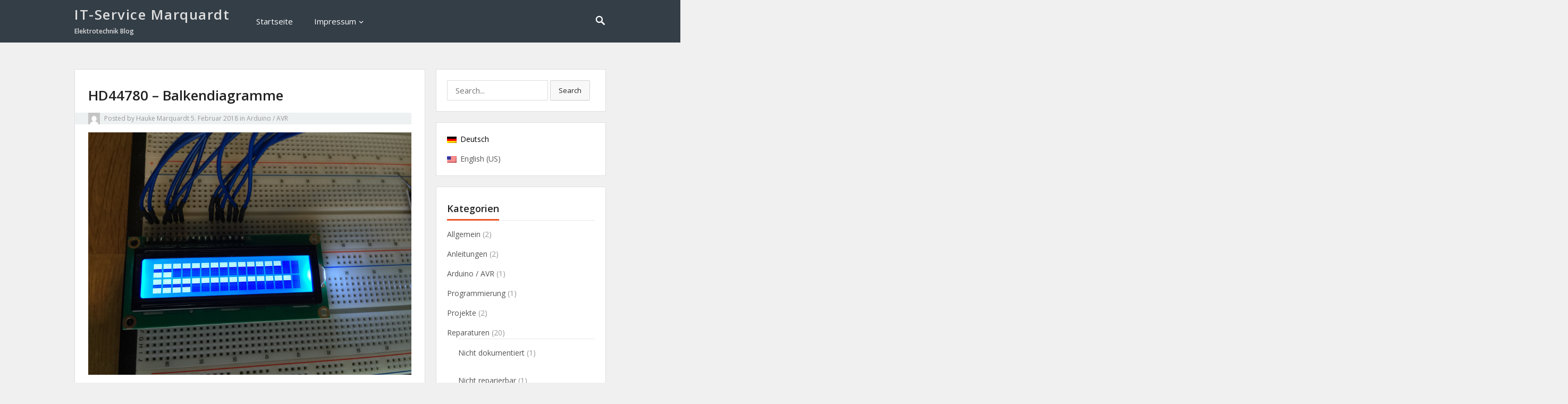

--- FILE ---
content_type: text/html; charset=UTF-8
request_url: https://itwist.de/2018/02/hd48770-multiple-bargraphs/
body_size: 14579
content:
<!DOCTYPE html>
<html lang="de-DE">
<head>
<meta charset="UTF-8">
<meta name="viewport" content="width=device-width, initial-scale=1">
<meta http-equiv="X-UA-Compatible" content="IE=edge">
<meta name="HandheldFriendly" content="true">
<link rel="profile" href="http://gmpg.org/xfn/11">

<title>HD44780 &#8211; Balkendiagramme &#8211; IT-Service Marquardt</title>
<link rel='dns-prefetch' href='//fonts.googleapis.com' />
<link rel='dns-prefetch' href='//s.w.org' />
<link rel="alternate" type="application/rss+xml" title="IT-Service Marquardt &raquo; Feed" href="https://itwist.de/feed/" />
<link rel="alternate" type="application/rss+xml" title="IT-Service Marquardt &raquo; Kommentar-Feed" href="https://itwist.de/comments/feed/" />
<link rel="alternate" type="application/rss+xml" title="IT-Service Marquardt &raquo; HD44780 &#8211; Balkendiagramme-Kommentar-Feed" href="https://itwist.de/2018/02/hd48770-multiple-bargraphs/feed/" />
<!-- This site uses the Google Analytics by ExactMetrics plugin v6.4.0 - Using Analytics tracking - https://www.exactmetrics.com/ -->
<script type="text/javascript" data-cfasync="false">
    (window.gaDevIds=window.gaDevIds||[]).push("dNDMyYj");
	var em_version         = '6.4.0';
	var em_track_user      = true;
	var em_no_track_reason = '';
	
	var disableStr = 'ga-disable-UA-113538278-1';

	/* Function to detect opted out users */
	function __gaTrackerIsOptedOut() {
		return document.cookie.indexOf(disableStr + '=true') > -1;
	}

	/* Disable tracking if the opt-out cookie exists. */
	if ( __gaTrackerIsOptedOut() ) {
		window[disableStr] = true;
	}

	/* Opt-out function */
	function __gaTrackerOptout() {
	  document.cookie = disableStr + '=true; expires=Thu, 31 Dec 2099 23:59:59 UTC; path=/';
	  window[disableStr] = true;
	}

	if ( 'undefined' === typeof gaOptout ) {
		function gaOptout() {
			__gaTrackerOptout();
		}
	}
	
	if ( em_track_user ) {
		(function(i,s,o,g,r,a,m){i['GoogleAnalyticsObject']=r;i[r]=i[r]||function(){
			(i[r].q=i[r].q||[]).push(arguments)},i[r].l=1*new Date();a=s.createElement(o),
			m=s.getElementsByTagName(o)[0];a.async=1;a.src=g;m.parentNode.insertBefore(a,m)
		})(window,document,'script','//www.google-analytics.com/analytics.js','__gaTracker');

window.ga = __gaTracker;		__gaTracker('create', 'UA-113538278-1', 'auto');
		__gaTracker('set', 'forceSSL', true);
		__gaTracker('send','pageview');
		__gaTracker( function() { window.ga = __gaTracker; } );
	} else {
		console.log( "" );
		(function() {
			/* https://developers.google.com/analytics/devguides/collection/analyticsjs/ */
			var noopfn = function() {
				return null;
			};
			var noopnullfn = function() {
				return null;
			};
			var Tracker = function() {
				return null;
			};
			var p = Tracker.prototype;
			p.get = noopfn;
			p.set = noopfn;
			p.send = noopfn;
			var __gaTracker = function() {
				var len = arguments.length;
				if ( len === 0 ) {
					return;
				}
				var f = arguments[len-1];
				if ( typeof f !== 'object' || f === null || typeof f.hitCallback !== 'function' ) {
					console.log( 'Not running function __gaTracker(' + arguments[0] + " ....) because you are not being tracked. " + em_no_track_reason );
					return;
				}
				try {
					f.hitCallback();
				} catch (ex) {

				}
			};
			__gaTracker.create = function() {
				return new Tracker();
			};
			__gaTracker.getByName = noopnullfn;
			__gaTracker.getAll = function() {
				return [];
			};
			__gaTracker.remove = noopfn;
			window['__gaTracker'] = __gaTracker;
			window.ga = __gaTracker;		})();
		}
</script>
<!-- / Google Analytics by ExactMetrics -->
		<script type="text/javascript">
			window._wpemojiSettings = {"baseUrl":"https:\/\/s.w.org\/images\/core\/emoji\/11.2.0\/72x72\/","ext":".png","svgUrl":"https:\/\/s.w.org\/images\/core\/emoji\/11.2.0\/svg\/","svgExt":".svg","source":{"concatemoji":"https:\/\/itwist.de\/wp-includes\/js\/wp-emoji-release.min.js?ver=5.1.21"}};
			!function(e,a,t){var n,r,o,i=a.createElement("canvas"),p=i.getContext&&i.getContext("2d");function s(e,t){var a=String.fromCharCode;p.clearRect(0,0,i.width,i.height),p.fillText(a.apply(this,e),0,0);e=i.toDataURL();return p.clearRect(0,0,i.width,i.height),p.fillText(a.apply(this,t),0,0),e===i.toDataURL()}function c(e){var t=a.createElement("script");t.src=e,t.defer=t.type="text/javascript",a.getElementsByTagName("head")[0].appendChild(t)}for(o=Array("flag","emoji"),t.supports={everything:!0,everythingExceptFlag:!0},r=0;r<o.length;r++)t.supports[o[r]]=function(e){if(!p||!p.fillText)return!1;switch(p.textBaseline="top",p.font="600 32px Arial",e){case"flag":return s([55356,56826,55356,56819],[55356,56826,8203,55356,56819])?!1:!s([55356,57332,56128,56423,56128,56418,56128,56421,56128,56430,56128,56423,56128,56447],[55356,57332,8203,56128,56423,8203,56128,56418,8203,56128,56421,8203,56128,56430,8203,56128,56423,8203,56128,56447]);case"emoji":return!s([55358,56760,9792,65039],[55358,56760,8203,9792,65039])}return!1}(o[r]),t.supports.everything=t.supports.everything&&t.supports[o[r]],"flag"!==o[r]&&(t.supports.everythingExceptFlag=t.supports.everythingExceptFlag&&t.supports[o[r]]);t.supports.everythingExceptFlag=t.supports.everythingExceptFlag&&!t.supports.flag,t.DOMReady=!1,t.readyCallback=function(){t.DOMReady=!0},t.supports.everything||(n=function(){t.readyCallback()},a.addEventListener?(a.addEventListener("DOMContentLoaded",n,!1),e.addEventListener("load",n,!1)):(e.attachEvent("onload",n),a.attachEvent("onreadystatechange",function(){"complete"===a.readyState&&t.readyCallback()})),(n=t.source||{}).concatemoji?c(n.concatemoji):n.wpemoji&&n.twemoji&&(c(n.twemoji),c(n.wpemoji)))}(window,document,window._wpemojiSettings);
		</script>
		<style type="text/css">
img.wp-smiley,
img.emoji {
	display: inline !important;
	border: none !important;
	box-shadow: none !important;
	height: 1em !important;
	width: 1em !important;
	margin: 0 .07em !important;
	vertical-align: -0.1em !important;
	background: none !important;
	padding: 0 !important;
}
</style>
	<link rel='stylesheet' id='wp-block-library-css'  href='https://itwist.de/wp-includes/css/dist/block-library/style.min.css?ver=5.1.21' type='text/css' media='all' />
<link rel='stylesheet' id='wpdm-font-awesome-css'  href='https://itwist.de/wp-content/plugins/download-manager/assets/fontawesome/css/all.css?ver=5.1.21' type='text/css' media='all' />
<link rel='stylesheet' id='wpdm-bootstrap-css'  href='https://itwist.de/wp-content/plugins/download-manager/assets/bootstrap/css/bootstrap.css?ver=5.1.21' type='text/css' media='all' />
<link rel='stylesheet' id='wpdm-front-css'  href='https://itwist.de/wp-content/plugins/download-manager/assets/css/front.css?ver=5.1.21' type='text/css' media='all' />
<link rel='stylesheet' id='wpm-main-css'  href='//itwist.de/wp-content/plugins/wp-multilang/assets/styles/main.min.css?ver=2.4.1' type='text/css' media='all' />
<link rel='stylesheet' id='give-styles-css'  href='https://itwist.de/wp-content/plugins/give/assets/dist/css/give.css?ver=2.9.5' type='text/css' media='all' />
<link rel='stylesheet' id='exactmetrics-popular-posts-style-css'  href='https://itwist.de/wp-content/plugins/google-analytics-dashboard-for-wp/assets/css/frontend.min.css?ver=6.4.0' type='text/css' media='all' />
<link rel='stylesheet' id='vt-blogging-style-css'  href='https://itwist.de/wp-content/themes/vt-blogging/style.css?ver=1.1' type='text/css' media='all' />
<link rel='stylesheet' id='genericons-style-css'  href='https://itwist.de/wp-content/themes/vt-blogging/assets/fonts/genericons/genericons.css?ver=5.1.21' type='text/css' media='all' />
<link rel='stylesheet' id='vt-blogging-fonts-css'  href='//fonts.googleapis.com/css?family=Open+Sans%3A400%2C600%2C700&#038;subset=latin%2Clatin-ext' type='text/css' media='all' />
<link rel='stylesheet' id='responsive-style-css'  href='https://itwist.de/wp-content/themes/vt-blogging/responsive.css?ver=1.1' type='text/css' media='all' />
<link rel='stylesheet' id='__EPYT__style-css'  href='https://itwist.de/wp-content/plugins/youtube-embed-plus/styles/ytprefs.min.css?ver=13.1.2.1' type='text/css' media='all' />
<style id='__EPYT__style-inline-css' type='text/css'>

                .epyt-gallery-thumb {
                        width: 33.333%;
                }
                
</style>
<script type='text/javascript'>
/* <![CDATA[ */
var exactmetrics_frontend = {"js_events_tracking":"true","download_extensions":"zip,mp3,mpeg,pdf,docx,pptx,xlsx,rar","inbound_paths":"[{\"path\":\"\\\/go\\\/\",\"label\":\"affiliate\"},{\"path\":\"\\\/recommend\\\/\",\"label\":\"affiliate\"}]","home_url":"https:\/\/itwist.de","hash_tracking":"false"};
/* ]]> */
</script>
<script type='text/javascript' src='https://itwist.de/wp-content/plugins/google-analytics-dashboard-for-wp/assets/js/frontend.min.js?ver=6.4.0'></script>
<script type='text/javascript' src='https://itwist.de/wp-includes/js/jquery/jquery.js?ver=1.12.4'></script>
<script type='text/javascript' src='https://itwist.de/wp-includes/js/jquery/jquery-migrate.min.js?ver=1.4.1'></script>
<script type='text/javascript' src='https://itwist.de/wp-content/plugins/download-manager/assets/bootstrap/js/bootstrap.min.js?ver=5.1.21'></script>
<script type='text/javascript'>
/* <![CDATA[ */
var wpdm_url = {"home":"https:\/\/itwist.de\/","site":"https:\/\/itwist.de\/","ajax":"https:\/\/itwist.de\/wp-admin\/admin-ajax.php"};
var wpdm_asset = {"spinner":"<i class=\"fas fa-sun fa-spin\"><\/i>"};
/* ]]> */
</script>
<script type='text/javascript' src='https://itwist.de/wp-content/plugins/download-manager/assets/js/front.js?ver=5.1.21'></script>
<script type='text/javascript' src='https://itwist.de/wp-content/plugins/download-manager/assets/js/chosen.jquery.min.js?ver=5.1.21'></script>
<script type='text/javascript' src='https://itwist.de/wp-content/plugins/give/assets/dist/js/babel-polyfill.js?ver=2.9.5'></script>
<script type='text/javascript'>
/* <![CDATA[ */
var give_global_vars = {"ajaxurl":"https:\/\/itwist.de\/wp-admin\/admin-ajax.php","checkout_nonce":"97b212272f","currency":"EUR","currency_sign":"\u20ac","currency_pos":"after","thousands_separator":".","decimal_separator":",","no_gateway":"Bitte w\u00e4hle eine Zahlungsmethode.","bad_minimum":"Der Mindestspendenbetrag f\u00fcr dieses Formular ist","bad_maximum":"Der maximale individuelle Spendenbetrag f\u00fcr dieses Formular ist","general_loading":"Wird geladen...","purchase_loading":"Bitte warten...","textForOverlayScreen":"<h3>Processing...<\/h3><p>This will only take a second!<\/p>","number_decimals":"2","is_test_mode":"","give_version":"2.9.5","magnific_options":{"main_class":"give-modal","close_on_bg_click":false},"form_translation":{"payment-mode":"Bitte Zahlungsart ausw\u00e4hlen.","give_first":"Bitte gib deinen Vornamen ein.","give_email":"Bitte gib eine g\u00fcltige Email-Adresse ein.","give_user_login":"Ung\u00fcltige E-Mail-Adresse oder Benutzername","give_user_pass":"Gib ein Passwort ein","give_user_pass_confirm":"Gib die Passwort-Best\u00e4tigung ein.","give_agree_to_terms":"Du musst den Gesch\u00e4ftsbedingungen zustimmen."},"confirm_email_sent_message":"Bitte rufe deine E-Mails ab und klicke auf den Link, um auf deine vollst\u00e4ndige Spendenhistorie zuzugreifen.","ajax_vars":{"ajaxurl":"https:\/\/itwist.de\/wp-admin\/admin-ajax.php","ajaxNonce":"14e075d4ae","loading":"Wird geladen","select_option":"Bitte Option ausw\u00e4hlen","default_gateway":"paypal","permalinks":"1","number_decimals":2},"cookie_hash":"fa69be05f991d50c543e25b163254fab","session_nonce_cookie_name":"wp-give_session_reset_nonce_fa69be05f991d50c543e25b163254fab","session_cookie_name":"wp-give_session_fa69be05f991d50c543e25b163254fab","delete_session_nonce_cookie":"0"};
var giveApiSettings = {"root":"https:\/\/itwist.de\/wp-json\/give-api\/v2\/","rest_base":"give-api\/v2"};
/* ]]> */
</script>
<script type='text/javascript' src='https://itwist.de/wp-content/plugins/give/assets/dist/js/give.js?ver=2.9.5'></script>
<script type='text/javascript'>
/* <![CDATA[ */
var _EPYT_ = {"ajaxurl":"https:\/\/itwist.de\/wp-admin\/admin-ajax.php","security":"079d3a2d82","gallery_scrolloffset":"20","eppathtoscripts":"https:\/\/itwist.de\/wp-content\/plugins\/youtube-embed-plus\/scripts\/","eppath":"https:\/\/itwist.de\/wp-content\/plugins\/youtube-embed-plus\/","epresponsiveselector":"[\"iframe[src*='youtube.com']\",\"iframe[src*='youtube-nocookie.com']\",\"iframe[data-ep-src*='youtube.com']\",\"iframe[data-ep-src*='youtube-nocookie.com']\",\"iframe[data-ep-gallerysrc*='youtube.com']\"]","epdovol":"1","version":"13.1.2.1","evselector":"iframe.__youtube_prefs__[src], iframe[src*=\"youtube.com\/embed\/\"], iframe[src*=\"youtube-nocookie.com\/embed\/\"]","ajax_compat":"","ytapi_load":"light","stopMobileBuffer":"1","vi_active":"","vi_js_posttypes":[]};
/* ]]> */
</script>
<script type='text/javascript' src='https://itwist.de/wp-content/plugins/youtube-embed-plus/scripts/ytprefs.min.js?ver=13.1.2.1'></script>
<link rel='https://api.w.org/' href='https://itwist.de/wp-json/' />
<link rel="EditURI" type="application/rsd+xml" title="RSD" href="https://itwist.de/xmlrpc.php?rsd" />
<link rel="wlwmanifest" type="application/wlwmanifest+xml" href="https://itwist.de/wp-includes/wlwmanifest.xml" /> 
<link rel='prev' title='Philips 40PFL8606K Reparatur' href='https://itwist.de/2018/02/philips-40pfl8606k/' />
<link rel='next' title='Grundig 47 VLE 9372 Reparatur' href='https://itwist.de/2018/03/grundig-47-vle-9372/' />
<meta name="generator" content="WordPress 5.1.21" />
<link rel="canonical" href="https://itwist.de/2018/02/hd48770-multiple-bargraphs/" />
<link rel='shortlink' href='https://itwist.de/?p=62' />
<link rel="alternate" type="application/json+oembed" href="https://itwist.de/wp-json/oembed/1.0/embed?url=https%3A%2F%2Fitwist.de%2F2018%2F02%2Fhd48770-multiple-bargraphs%2F" />
<link rel="alternate" type="text/xml+oembed" href="https://itwist.de/wp-json/oembed/1.0/embed?url=https%3A%2F%2Fitwist.de%2F2018%2F02%2Fhd48770-multiple-bargraphs%2F&#038;format=xml" />

        <script>
            var wpdm_site_url = 'https://itwist.de/';
            var wpdm_home_url = 'https://itwist.de/';
            var ajax_url = 'https://itwist.de/wp-admin/admin-ajax.php';
            var wpdm_ajax_url = 'https://itwist.de/wp-admin/admin-ajax.php';
            var wpdm_ajax_popup = '0';
        </script>
        <style>
            .wpdm-download-link.btn.btn-primary.{
                border-radius: 4px;
            }
        </style>


        <link rel="alternate" hreflang="x-default" href="https://itwist.de/2018/02/hd48770-multiple-bargraphs/"/>
<link rel="alternate" hreflang="de-de" href="https://itwist.de/2018/02/hd48770-multiple-bargraphs/"/>
<link rel="alternate" hreflang="en-us" href="https://itwist.de/en/2018/02/hd48770-multiple-bargraphs/"/>
<meta name="generator" content="Give v2.9.5" />
<link rel="pingback" href="https://itwist.de/xmlrpc.php"><meta name="generator" content="WordPress Download Manager 3.0.3" />
            <style>
                                @import url('https://fonts.googleapis.com/css?family=Rubik:400,500');
                


                .w3eden .fetfont,
                .w3eden .btn,
                .w3eden .btn.wpdm-front h3.title,
                .w3eden .wpdm-social-lock-box .IN-widget a span:last-child,
                .w3eden #xfilelist .panel-heading,
                .w3eden .wpdm-frontend-tabs a,
                .w3eden .alert:before,
                .w3eden .panel .panel-heading,
                .w3eden .discount-msg,
                .w3eden .panel.dashboard-panel h3,
                .w3eden #wpdm-dashboard-sidebar .list-group-item,
                .w3eden #package-description .wp-switch-editor,
                .w3eden .w3eden.author-dashbboard .nav.nav-tabs li a,
                .w3eden .wpdm_cart thead th,
                .w3eden #csp .list-group-item,
                .w3eden .modal-title {
                    font-family: Rubik, -apple-system, BlinkMacSystemFont, "Segoe UI", Roboto, Helvetica, Arial, sans-serif, "Apple Color Emoji", "Segoe UI Emoji", "Segoe UI Symbol";
                    text-transform: uppercase;
                    font-weight: 500;
                }
                .w3eden #csp .list-group-item{
                    text-transform: unset;
                }
            </style>
                    <style>

            :root{
                --color-primary: #4a8eff;
                --color-primary-rgb: 74, 142, 255;
                --color-primary-hover: #4a8eff;
                --color-primary-active: #4a8eff;
                --color-secondary: #4a8eff;
                --color-secondary-rgb: 74, 142, 255;
                --color-secondary-hover: #4a8eff;
                --color-secondary-active: #4a8eff;
                --color-success: #18ce0f;
                --color-success-rgb: 24, 206, 15;
                --color-success-hover: #4a8eff;
                --color-success-active: #4a8eff;
                --color-info: #2CA8FF;
                --color-info-rgb: 44, 168, 255;
                --color-info-hover: #2CA8FF;
                --color-info-active: #2CA8FF;
                --color-warning: #f29e0f;
                --color-warning-rgb: 242, 158, 15;
                --color-warning-hover: orange;
                --color-warning-active: orange;
                --color-danger: #ff5062;
                --color-danger-rgb: 255, 80, 98;
                --color-danger-hover: #ff5062;
                --color-danger-active: #ff5062;
                --color-green: #30b570;
                --color-blue: #0073ff;
                --color-purple: #8557D3;
                --color-red: #ff5062;
                --color-muted: rgba(69, 89, 122, 0.6);
                --wpdm-font: Rubik, -apple-system, BlinkMacSystemFont, "Segoe UI", Roboto, Helvetica, Arial, sans-serif, "Apple Color Emoji", "Segoe UI Emoji", "Segoe UI Symbol";
            }
            .wpdm-download-link.btn.btn-primary{
                border-radius: 4px;
            }


        </style>
        
</head>

<body class="post-template-default single single-post postid-62 single-format-standard language-de">
<div id="page" class="site">

	<header id="masthead" class="site-header clear">

		<div class="container">

			<div class="site-branding">
			
									<h1 class="site-title"><a href="https://itwist.de/" title="IT-Service Marquardt" rel="home">IT-Service Marquardt</a></h1>
					<h2 class="site-description">Elektrotechnik Blog</h2>
				
			</div><!-- .site-branding -->

			<nav id="primary-nav" class="main-navigation">

				<div class="menu-hauptmenue-container"><ul id="primary-menu" class="sf-menu"><li id="menu-item-16" class="menu-item menu-item-type-custom menu-item-object-custom menu-item-home menu-item-16"><a href="http://itwist.de/">Startseite</a></li>
<li id="menu-item-18" class="menu-item menu-item-type-post_type menu-item-object-page menu-item-has-children menu-item-18"><a href="https://itwist.de/impressum/">Impressum</a>
<ul class="sub-menu">
	<li id="menu-item-22" class="menu-item menu-item-type-post_type menu-item-object-page menu-item-22"><a href="https://itwist.de/datenschutzerklaerung/">Datenschutzerklärung</a></li>
</ul>
</li>
</ul></div>
			</nav><!-- #primary-nav -->

							<span class="search-icon">
					<span class="genericon genericon-search"></span>
					<span class="genericon genericon-close"></span>			
				</span>
				

			<div id="slick-mobile-menu"></div>
		
		</div><!-- .container -->

	</header><!-- #masthead -->

			<div class="header-search">
			<div class="container">
				
<form id="searchform" role="search" method="get" action="https://itwist.de/">
	<span class="screen-reader-text">Search for:</span>
	<input type="search" class="search-input" placeholder="Search..." value="" name="s" title="Search for:" />
	<button type="submit" role="button" class="search-submit">Search</button>
</form>			</div>
		</div><!-- .header-search -->
	
	<div id="content" class="site-content container clear">
	<div id="primary" class="content-area">
		<main id="main" class="site-main" >

			
<article id="post-62" class="post-62 post type-post status-publish format-standard has-post-thumbnail hentry category-avr-arduino category-programmierung tag-arduino tag-avr tag-bargraphs tag-hd44780">
	<header class="entry-header">	
		<h1 class="entry-title">HD44780 &#8211; Balkendiagramme</h1>
		<div class="entry-meta clear">
			<span class="entry-author"><a href="https://itwist.de/author/hauke/"><img alt='' src='https://secure.gravatar.com/avatar/ddb915fea1ea78737a59a8f3ebc345db?s=48&#038;d=mm&#038;r=pg' srcset='https://secure.gravatar.com/avatar/ddb915fea1ea78737a59a8f3ebc345db?s=96&#038;d=mm&#038;r=pg 2x' class='avatar avatar-48 photo' height='48' width='48' /></a> Posted by <a href="https://itwist.de/author/hauke/" title="Beiträge von Hauke Marquardt" rel="author">Hauke Marquardt</a></span>
			<span class="entry-date">5. Februar 2018</span>
			<span class="entry-category">in <a href="https://itwist.de/category/avr-arduino/" title="View all posts in Arduino / AVR" >Arduino / AVR</a> </span>
		</div><!-- .entry-meta -->

		
	</header><!-- .entry-header -->

	<div class="entry-content">
	
				<div class="entry-thumbnail">
			<img width="3264" height="2448" src="https://itwist.de/wp-content/uploads/2018/02/IMG_1614.jpg" class="attachment-post-thumbnail size-post-thumbnail wp-post-image" alt="" srcset="https://itwist.de/wp-content/uploads/2018/02/IMG_1614.jpg 3264w, https://itwist.de/wp-content/uploads/2018/02/IMG_1614-300x225.jpg 300w, https://itwist.de/wp-content/uploads/2018/02/IMG_1614-768x576.jpg 768w, https://itwist.de/wp-content/uploads/2018/02/IMG_1614-1024x768.jpg 1024w, https://itwist.de/wp-content/uploads/2018/02/IMG_1614-200x150.jpg 200w, https://itwist.de/wp-content/uploads/2018/02/IMG_1614-80x60.jpg 80w" sizes="(max-width: 3264px) 100vw, 3264px" />		</div>
				
		<p>In diesem Artikel geht es um die Darstellung von detaillierten Balkendiagrammen auf HD44780 LC-Displays. Der Fokus liegt auf der Programmierung. Die Verdrahtung hängt von Display und Controller ab. Falls du nicht weißt, wie du dein Display in Betrieb nehmen kannst, <a href="https://www.mikrocontroller.net/articles/AVR-GCC-Tutorial/LCD-Ansteuerung">siehe hier</a>. Der folgende Code verwendet <a href="https://www.mikrocontroller.net/articles/AVR-GCC-Tutorial/LCD-Ansteuerung">diese Bibliothek</a>.</p>
<p>Der HD44780 Controller hat keine integrierte Funktion um Balkendiagramme zu erstellen, man kann nur die im CGROM vordefinierten Zeichen verwenden. Diese Zeichen sind abhängig von der Version des HD44780 Controllers. In dem häufigsten Fällen ist die &#8222;European standard font&#8220; vorhanden. Du kannst im Datenblatt genauere Informationen zu deinem eigenen Controller finden. Das Datenblatt steht am Ende dieser Seite zum Download.</p>
<h3>Aber wie erstellt man nun Balkendiagramme?</h3>
<p>Der Trick ist das interne CGRAM des LCD Controllers zu verwenden. Der CGRAM ist ein Zeichenspeicher der Platz für 8 benutzerdefinierte Zeichen hat. Innerhalb dieses Speichers werden eigene Zeichen abgelegt, mit denen man Balkendiagramme darstellen kann.</p>
<p>Mit den folgenden 3 Zeichen kann man pro LCD Zeile 2 Balkendiagramme darstellen. Da diese Zeichen immer gleich sein werden, können diese am Start des Programmes in den CGRAM geschrieben werden.</p>
<figure id="attachment_80" style="width: 153px"  class="wp-caption aligncenter"><img class="wp-image-80 size-full" src="http://itwist.de/wp-content/uploads/2018/02/char11.png" alt="" width="153" height="244" srcset="https://itwist.de/wp-content/uploads/2018/02/char11.png 153w, https://itwist.de/wp-content/uploads/2018/02/char11-80x128.png 80w" sizes="(max-width: 153px) 100vw, 153px" /><figcaption class="wp-caption-text">Dieses Zeichen wird verwendet, wenn beide Balkendiagramme dargestellt werden sollen.</figcaption></figure>
<figure id="attachment_79" style="width: 155px"  class="wp-caption aligncenter"><img class="wp-image-79 size-full" src="http://itwist.de/wp-content/uploads/2018/02/char10.png" alt="" width="155" height="239" srcset="https://itwist.de/wp-content/uploads/2018/02/char10.png 155w, https://itwist.de/wp-content/uploads/2018/02/char10-80x123.png 80w" sizes="(max-width: 155px) 100vw, 155px" /><figcaption class="wp-caption-text">Dieses Zeichen wird verwendet, wenn nur noch das erste Balkendiagramm weiter läuft.</figcaption></figure>
<figure id="attachment_78" style="width: 151px"  class="wp-caption aligncenter"><img class="wp-image-78 size-full" src="http://itwist.de/wp-content/uploads/2018/02/char01.png" alt="" width="151" height="239" srcset="https://itwist.de/wp-content/uploads/2018/02/char01.png 151w, https://itwist.de/wp-content/uploads/2018/02/char01-80x127.png 80w" sizes="(max-width: 151px) 100vw, 151px" /><figcaption class="wp-caption-text">Dieses Zeichen wird verwendet, wenn nur noch das 2. Balkendiagramm weiter läuft.</figcaption></figure>
<p>Um diese 3 Zeichen in im HD44780 abzulegen habe ich diese folgende Funktion geschrieben:</p>
<pre class="prettyprint lang-c_cpp" data-start-line="1" data-visibility="visible" data-highlight="" data-caption="Custom chars">void lcd_add_static_chars() {
  uint8_t char10[8] = {0b11111, 0b11111, 0b11111, 0b00000, 0b00000, 0b00000, 0b00000, 0b00000},// first row
          char01[8] = {0b00000, 0b00000, 0b00000, 0b00000, 0b00000, 0b11111, 0b11111, 0b11111},// seconds row
          char11[8] = {0b11111, 0b11111, 0b11111, 0b00000, 0b00000, 0b11111, 0b11111, 0b11111};// both
  lcd_generatechar(5, char10);
  lcd_generatechar(6, char01);
  lcd_generatechar(7, char11);
}</pre>
<p>&nbsp;</p>
<p>Mit diesen 3 Zeichen kannst du jetzt Balkendiagramme darstellen. Die Auflösung beträgt 16 Schritte von 0% bis 100% bei einem normalen 2&#215;16 LCD. Also erhält man eine Schrittweite von 6,25%.</p>
<p>&nbsp;</p>
<p>Für manche Projekte reicht diese Auflösung aus, aber für eine genauere Darstellung sollte man jede Pixelspalte innerhalb eines Zeichens verwenden. Dadurch könnte man eine Auflösung von 16 * 5 Schritte von 0% bis 100% erreichen, was einer Schrittweite von 1,25% entspricht. Das ist absolut ausreichend für Balkendiagramme dieser Art!</p>
<p>Um das hinzubekommen, müssen die End-Zeichen jedes Balkens &#8222;on the fly&#8220; generiert werden. Wenn man 4 unterschiedliche Balken darstellt, braucht man 4 unterschiedliche Zeichen für jedes Ende.</p>
<figure id="attachment_81" style="width: 804px"  class="wp-caption aligncenter"><img class="wp-image-81 size-full" src="http://itwist.de/wp-content/uploads/2018/02/screen_1.png" alt="" width="804" height="238" srcset="https://itwist.de/wp-content/uploads/2018/02/screen_1.png 804w, https://itwist.de/wp-content/uploads/2018/02/screen_1-300x89.png 300w, https://itwist.de/wp-content/uploads/2018/02/screen_1-768x227.png 768w, https://itwist.de/wp-content/uploads/2018/02/screen_1-80x24.png 80w" sizes="(max-width: 804px) 100vw, 804px" /><figcaption class="wp-caption-text">Unterschiedliche Zeichen für jedes Ende</figcaption></figure>
<p>Da bisher nur 3 Zeichen des CGRAMs mit den &#8222;Balken-Zeichen&#8220; von oben belegt sind, sind noch 5 weitere Speicherplätze frei. Also genug um noch 4 weitere dynamische Zeichen zu speichern.</p>
<p>Ich habe einen kleinen Algorithmus geschrieben, um die Endzeichen zu generieren. Dieser ist integriert in der Funktion &#8222;lcd_display_bars&#8220;.</p>
<ul>
<li>Der Prarameter &#8222;*tmpValues&#8220; ist ein Array mit den Werten der Balken (0 = 0%; 80 = 100%)</li>
<li>Der Parameter &#8222;rows&#8220; gibt die Anzahl der verwendeten Zeilen des Displays an (1 = 2 Balken; 2 = 4 Balken)</li>
</ul>
<pre class="prettyprint lang-c_cpp" data-start-line="1" data-visibility="visible" data-highlight="" data-caption="HD48770 Multiple Bargraphs">void lcd_display_bars(uint8_t *tmpValues, uint8_t rows) {
  uint8_t endChars[4][8] = {0}, currentEndChar = 0;
  for(uint8_t lcd_row = 0; lcd_row < rows; lcd_row++) {
    for(uint8_t i = 1; i <= 16; i++) { if((tmpValues[0 + 2 * lcd_row] > (i - 1) * 5 && tmpValues[0 + 2 * lcd_row] < i * 5) || tmpValues[1 + 2 * lcd_row] > (i - 1) * 5 && tmpValues[1 + 2 * lcd_row] < i * 5) {
        for(uint8_t c = 0; c < 6; c++) { if(tmpValues[0 + 2 * lcd_row] >= ((i - 1) * 5) + c)
            for(uint8_t r = 0; r < 3; r++)
              endChars[currentEndChar][r] |= (1 << 4 - c + 1); if(tmpValues[1 + 2 * lcd_row] >= ((i - 1) * 5) + c)
            for(uint8_t r = 5; r < 8; r++)
              endChars[currentEndChar][r] |= (1 << 4 - c + 1); } lcd_generatechar(currentEndChar, endChars[currentEndChar]); lcd_setcursor(i - 1, lcd_row + 1); lcd_data(currentEndChar); currentEndChar++; } else { lcd_setcursor(i - 1, lcd_row + 1); if(tmpValues[0 + 2 * lcd_row] >= i * 5 && tmpValues[1 + 2 * lcd_row] >= i * 5) lcd_data(uint8_t(7));
        else if(tmpValues[0 + 2 * lcd_row] >= i * 5 && tmpValues[1 + 2 * lcd_row] < i * 5) lcd_data(uint8_t(5));
        else if(tmpValues[0 + 2 * lcd_row] < i * 5 &#038;&#038; tmpValues[1 + 2 * lcd_row] >= i * 5) lcd_data(uint8_t(6));
        else lcd_data(' ');
      }
    }
  }
}</pre>
<h3></h3>
<h3>Beispiel code</h3>
<p>Dieser Beispielcode aktualisiert 4 Balkendiagramme alle 2 Sekunden mit Zufallszahlen. An diesem Code kann man sehen wie simpel die Verwendung der 2. Funktionen ist.</p>
<pre class="prettyprint lang-c_cpp" data-start-line="1" data-visibility="visible" data-highlight="" data-caption="Demo code">#include <avr/io.h>
#include "lcd-routines.h"
#include "detailed-bargraphs.h"

int main(void)
{
    lcd_init(); // display initialisieren
    lcd_add_static_chars(); // die 3 statischen Zeichen in den CGRAM schreiben
    uint8_t values[4];
    
    while(1)
    {
        for(uint8_t i = 0; i < 4; i++) {
            values[i] = rand() % (5 * 16); // Zufallszahlen generieren
        }

        lcd_display_bars(&#038;values[0], 2); // Balkendiagramme aktualisieren

        _delay_ms(2000); // 2 Sekunden warten
    }
}</pre>
<iframe  id="_ytid_83307" width="660" height="371"  data-origwidth="660" data-origheight="371"  src="https://www.youtube.com/embed/FxWFs8dkiDY?enablejsapi=1&autoplay=0&cc_load_policy=0&iv_load_policy=1&loop=0&modestbranding=0&rel=1&fs=1&playsinline=0&autohide=2&theme=dark&color=red&controls=1&" class="__youtube_prefs__" title="YouTube player"  allow="autoplay; encrypted-media" allowfullscreen data-no-lazy="1" data-skipgform_ajax_framebjll=""></iframe>
<p>&nbsp;</p>
<h2>Downloads</h2>
<div class='w3eden'><!-- WPDM Link Template: Default Template -->


<div class="wpdm-link-template link-template-default thumbnail" >

    <div class="media" style="display: flex">
        <div class="pull-left"><img class="wpdm_icon" alt="Icon" src="https://itwist.de/wp-content/plugins/download-manager/assets/file-type-icons/pdf.svg" onError='this.src="https://itwist.de/wp-content/plugins/download-manager/assets/file-type-icons/unknown.svg";' /></div>
        <div class="media-body"><h3 class="package-title">HD44780 Datasheet</h3>
            <small class="text-muted"><i class="fas fa-copy"></i> 1 file(s) &nbsp; <i class="fas fa-hdd"></i> 278.43 KB</small>
        </div>
        <div>
            <a class='wpdm-download-link btn btn-primary ' rel='nofollow' href='#' onclick="location.href='https://itwist.de/download/hd44780-datasheet/?wpdmdl=85&refresh=696efe0ddd2ed1768881677';return false;">Download</a>
        </div>
    </div>

</div>
<div style="clear: both"></div>

</div>
<p>&nbsp;</p>
<div class='w3eden'><!-- WPDM Link Template: Default Template -->


<div class="wpdm-link-template link-template-default thumbnail" >

    <div class="media" style="display: flex">
        <div class="pull-left"><img class="wpdm_icon" alt="Icon" src="https://itwist.de/wp-content/plugins/download-manager/assets/file-type-icons/zip.svg" onError='this.src="https://itwist.de/wp-content/plugins/download-manager/assets/file-type-icons/unknown.svg";' /></div>
        <div class="media-body"><h3 class="package-title">lcd-routines</h3>
            <small class="text-muted"><i class="fas fa-copy"></i> 1 file(s) &nbsp; <i class="fas fa-hdd"></i> 4.61 KB</small>
        </div>
        <div>
            <a class='wpdm-download-link btn btn-primary ' rel='nofollow' href='#' onclick="location.href='https://itwist.de/download/lcd-routines/?wpdmdl=84&refresh=696efe0ddf83c1768881677';return false;">Download</a>
        </div>
    </div>

</div>
<div style="clear: both"></div>

</div>
<p>&nbsp;</p>
<div class='w3eden'><!-- WPDM Link Template: Default Template -->


<div class="wpdm-link-template link-template-default thumbnail" >

    <div class="media" style="display: flex">
        <div class="pull-left"><img class="wpdm_icon" alt="Icon" src="https://itwist.de/wp-content/plugins/download-manager/assets/file-type-icons/zip.svg" onError='this.src="https://itwist.de/wp-content/plugins/download-manager/assets/file-type-icons/unknown.svg";' /></div>
        <div class="media-body"><h3 class="package-title">detailed-bargraphs</h3>
            <small class="text-muted"><i class="fas fa-copy"></i> 1 file(s) &nbsp; <i class="fas fa-hdd"></i> 0.17 KB</small>
        </div>
        <div>
            <a class='wpdm-download-link btn btn-primary ' rel='nofollow' href='#' onclick="location.href='https://itwist.de/download/detailed-bargraphs/?wpdmdl=83&refresh=696efe0de13b41768881677';return false;">Download</a>
        </div>
    </div>

</div>
<div style="clear: both"></div>

</div>
	</div><!-- .entry-content -->

	<span class="entry-tags">
		<span class="tag-links"> <a href="https://itwist.de/tag/arduino/" rel="tag">Arduino</a> <a href="https://itwist.de/tag/avr/" rel="tag">AVR</a> <a href="https://itwist.de/tag/bargraphs/" rel="tag">Bargraphs</a> <a href="https://itwist.de/tag/hd44780/" rel="tag">HD44780</a></span>			
			</span><!-- .entry-tags -->

</article><!-- #post-## -->


<div class="author-box clear">
	<a href="https://itwist.de/author/hauke/"><img alt='' src='https://secure.gravatar.com/avatar/ddb915fea1ea78737a59a8f3ebc345db?s=120&#038;d=mm&#038;r=pg' srcset='https://secure.gravatar.com/avatar/ddb915fea1ea78737a59a8f3ebc345db?s=240&#038;d=mm&#038;r=pg 2x' class='avatar avatar-120 photo' height='120' width='120' /></a>
	<div class="author-meta">	
		<h4 class="author-name">About the Author: <span><a href="https://itwist.de/author/hauke/">Hauke Marquardt</a></span></h4>	
		<div class="author-desc">
			Student Elektrotechnik &amp; Informatik		</div>
	</div>
</div><!-- .author-box -->

<div id="comments" class="comments-area">

			<h4 class="comments-title">
			2 Comments		</h4>

		
		<ol class="comment-list">
					<li id="comment-59" class="comment even thread-even depth-1">
			<article id="div-comment-59" class="comment-body">
				<footer class="comment-meta">
					<div class="comment-author vcard">
						<img alt='' src='https://secure.gravatar.com/avatar/88a1937da19d1785baabc1d78ecbd8d4?s=70&#038;d=mm&#038;r=pg' srcset='https://secure.gravatar.com/avatar/88a1937da19d1785baabc1d78ecbd8d4?s=140&#038;d=mm&#038;r=pg 2x' class='avatar avatar-70 photo' height='70' width='70' />						<b class="fn"><a href='http://www.mesillvalleymaze.com/nitro-pro/' rel='external nofollow' class='url'>Karri</a></b> <span class="says">sagt:</span>					</div><!-- .comment-author -->

					<div class="comment-metadata">
						<a href="https://itwist.de/2018/02/hd48770-multiple-bargraphs/#comment-59">
							<time datetime="2018-11-14T12:20:18+01:00">
								14. November 2018 um 12:20 Uhr							</time>
						</a>
											</div><!-- .comment-metadata -->

									</footer><!-- .comment-meta -->

				<div class="comment-content">
					<p>Thank you for the excellent article</p>
				</div><!-- .comment-content -->

				<div class="reply"><a rel='nofollow' class='comment-reply-link' href='/2018/02/hd48770-multiple-bargraphs/?replytocom=59#respond' data-commentid="59" data-postid="62" data-belowelement="div-comment-59" data-respondelement="respond" aria-label='Auf Karri antworten'>Antworten</a></div>			</article><!-- .comment-body -->
		</li><!-- #comment-## -->
		<li id="comment-84089" class="comment odd alt thread-odd thread-alt depth-1">
			<article id="div-comment-84089" class="comment-body">
				<footer class="comment-meta">
					<div class="comment-author vcard">
						<img alt='' src='https://secure.gravatar.com/avatar/74f5c216ce6b519992611ffe72f15300?s=70&#038;d=mm&#038;r=pg' srcset='https://secure.gravatar.com/avatar/74f5c216ce6b519992611ffe72f15300?s=140&#038;d=mm&#038;r=pg 2x' class='avatar avatar-70 photo' height='70' width='70' />						<b class="fn">ted</b> <span class="says">sagt:</span>					</div><!-- .comment-author -->

					<div class="comment-metadata">
						<a href="https://itwist.de/2018/02/hd48770-multiple-bargraphs/#comment-84089">
							<time datetime="2020-11-04T00:59:56+01:00">
								4. November 2020 um 0:59 Uhr							</time>
						</a>
											</div><!-- .comment-metadata -->

									</footer><!-- .comment-meta -->

				<div class="comment-content">
					<p>detailed-bargraphs = when I download it, the folder is empty = 0 KB</p>
				</div><!-- .comment-content -->

				<div class="reply"><a rel='nofollow' class='comment-reply-link' href='/2018/02/hd48770-multiple-bargraphs/?replytocom=84089#respond' data-commentid="84089" data-postid="62" data-belowelement="div-comment-84089" data-respondelement="respond" aria-label='Auf ted antworten'>Antworten</a></div>			</article><!-- .comment-body -->
		</li><!-- #comment-## -->
		</ol><!-- .comment-list -->

			<div id="respond" class="comment-respond">
		<h3 id="reply-title" class="comment-reply-title">Schreibe einen Kommentar <small><a rel="nofollow" id="cancel-comment-reply-link" href="/2018/02/hd48770-multiple-bargraphs/#respond" style="display:none;">Antwort abbrechen</a></small></h3>			<form action="https://itwist.de/wp-comments-post.php" method="post" id="commentform" class="comment-form" novalidate>
				<p class="comment-notes"><span id="email-notes">Deine E-Mail-Adresse wird nicht veröffentlicht.</span> Erforderliche Felder sind mit <span class="required">*</span> markiert</p><p class="comment-form-comment"><label for="comment">Kommentar</label> <textarea autocomplete="nope"  id="b86e421f48"  name="b86e421f48"   cols="45" rows="8" maxlength="65525" required="required"></textarea><textarea id="comment" aria-hidden="true" name="comment" autocomplete="nope" style="padding:0;clip:rect(1px, 1px, 1px, 1px);position:absolute !important;white-space:nowrap;height:1px;width:1px;overflow:hidden;" tabindex="-1"></textarea><script type="text/javascript">document.getElementById("comment").setAttribute( "id", "a92bcc2cc3c25003f283bec6417fe866" );document.getElementById("b86e421f48").setAttribute( "id", "comment" );</script></p><p class="comment-form-author"><label for="author">Name <span class="required">*</span></label> <input id="author" name="author" type="text" value="" size="30" maxlength="245" required='required' /></p>
<p class="comment-form-email"><label for="email">E-Mail <span class="required">*</span></label> <input id="email" name="email" type="email" value="" size="30" maxlength="100" aria-describedby="email-notes" required='required' /></p>
<p class="comment-form-url"><label for="url">Website</label> <input id="url" name="url" type="url" value="" size="30" maxlength="200" /></p>
<p class="form-submit"><input name="submit" type="submit" id="submit" class="submit" value="Kommentar abschicken" /> <input type='hidden' name='comment_post_ID' value='62' id='comment_post_ID' />
<input type='hidden' name='comment_parent' id='comment_parent' value='0' />
</p>			</form>
			</div><!-- #respond -->
	
</div><!-- #comments -->
		</main><!-- #main -->
	</div><!-- #primary -->


<aside id="secondary" class="widget-area sidebar">
	<div id="search-2" class="widget widget_search">
<form id="searchform" role="search" method="get" action="https://itwist.de/">
	<span class="screen-reader-text">Search for:</span>
	<input type="search" class="search-input" placeholder="Search..." value="" name="s" title="Search for:" />
	<button type="submit" role="button" class="search-submit">Search</button>
</form></div><div id="wpm_language_switcher-2" class="widget wpm widget_language_switcher"><ul class="wpm-language-switcher switcher-list">
			<li class="item-language-de active">
							<span data-lang="de">
												<img src="https://itwist.de/wp-content/plugins/wp-multilang/flags/de.png" alt="Deutsch">
													<span>Deutsch</span>
											</span>
					</li>
			<li class="item-language-en">
							<a href="https://itwist.de/en/2018/02/hd48770-multiple-bargraphs/" data-lang="en">
												<img src="https://itwist.de/wp-content/plugins/wp-multilang/flags/us.png" alt="English (US)">
													<span>English (US)</span>
											</a>
					</li>
	</ul>
</div><div id="categories-2" class="widget widget_categories"><h3 class="widget-title"><span>Kategorien</span></h3>		<ul>
				<li class="cat-item cat-item-1"><a href="https://itwist.de/category/allgemein/" >Allgemein</a> (2)
</li>
	<li class="cat-item cat-item-112"><a href="https://itwist.de/category/manuals/" >Anleitungen</a> (2)
</li>
	<li class="cat-item cat-item-100"><a href="https://itwist.de/category/avr-arduino/" >Arduino / AVR</a> (1)
</li>
	<li class="cat-item cat-item-34"><a href="https://itwist.de/category/programmierung/" >Programmierung</a> (1)
</li>
	<li class="cat-item cat-item-16"><a href="https://itwist.de/category/projekte/" >Projekte</a> (2)
</li>
	<li class="cat-item cat-item-15"><a href="https://itwist.de/category/reparaturen/" >Reparaturen</a> (20)
<ul class='children'>
	<li class="cat-item cat-item-26"><a href="https://itwist.de/category/reparaturen/nicht-dokumentiert/" title="Reparaturen ohne komplette Dokumentation">Nicht dokumentiert</a> (1)
</li>
	<li class="cat-item cat-item-120"><a href="https://itwist.de/category/reparaturen/nicht-reparierbar/" >Nicht reparierbar</a> (1)
</li>
	<li class="cat-item cat-item-126"><a href="https://itwist.de/category/reparaturen/work-in-progress/" >WIP</a> (3)
</li>
</ul>
</li>
		</ul>
			</div>		<div id="recent-posts-2" class="widget widget_recent_entries">		<h3 class="widget-title"><span>Neueste Beiträge</span></h3>		<ul>
											<li>
					<a href="https://itwist.de/2019/06/dyon/">Dyon Core C32D+Basic Hängt beim Logo</a>
									</li>
											<li>
					<a href="https://itwist.de/2019/05/samsung-ue46d6200/">Samsung UE46D6200 Schwarzes Bild mit horizontaler Linie</a>
									</li>
											<li>
					<a href="https://itwist.de/2019/03/sony-bravia-kdl-37v5800-schwarzes-bild/">Sony Bravia KDL-37V5800 Schwarzes Bild</a>
									</li>
											<li>
					<a href="https://itwist.de/2019/03/panasonic-tx-l37gn13-startet-nicht/">Panasonic TX-L37GN13 Startet nicht</a>
									</li>
											<li>
					<a href="https://itwist.de/2019/02/voltcraft-lcr-400-reparatur/">Voltcraft LCR-400 Reparatur</a>
									</li>
					</ul>
		</div><div id="give_forms_widget-2" class="widget widget_give_forms_widget">	<div id="give-form-413-wrap" class="give-form-wrap give-display-modal">
		<h2 class="give-form-title">Spenden</h2>			<form id="give-form-413-1" class="give-form give-form-413 give-form-type-set" action="https://itwist.de/2018/02/hd48770-multiple-bargraphs/?payment-mode=paypal" data-id="413-1" data-currency_symbol="&euro;" data-currency_code="EUR" data-currency_position="after" data-thousands_separator="." data-decimal_separator="," data-number_decimals="2" method="post">
				<!-- The following field is for robots only, invisible to humans: -->
				<span class="give-hidden" style="display: none !important;">
					<label for="give-form-honeypot-413"></label>
					<input id="give-form-honeypot-413" type="text" name="give-honeypot"
						   class="give-honeypot give-hidden"/>
				</span>

					<input type="hidden" name="give-form-id-prefix" value="413-1"/>
	<input type="hidden" name="give-form-id" value="413"/>
	<input type="hidden" name="give-form-title" value="Spenden"/>
	<input type="hidden" name="give-current-url" value="https://itwist.de/2018/02/hd48770-multiple-bargraphs/"/>
	<input type="hidden" name="give-form-url" value="https://itwist.de/2018/02/hd48770-multiple-bargraphs/"/>
			<input type="hidden" name="give-form-minimum"
			   value="0.10"/>
		<input type="hidden" name="give-form-maximum"
			   value="99999999.99"/>
		<input type="hidden"  name="give-form-hash" value="c8c1c4c4e1" data-time="1768881677" data-nonce-life="86400" data-donor-session="0"/>		<div class="give-total-wrap">
			<div class="give-donation-amount form-row-wide">
								<label class="give-hidden" for="give-amount">Spendensumme:</label>
				<input class="give-text-input give-amount-top" id="give-amount" name="give-amount" type="tel"
					   placeholder="" value="5,00" autocomplete="off">
				<span class="give-currency-symbol give-currency-position-after">&euro;</span>			</div>
		</div>
		<button type="button" class="give-btn give-btn-modal">Jetzt spenden</button>
	<fieldset id="give-payment-mode-select"
		style="display: none;"	>
				<legend
			class="give-payment-mode-label">Zahlungsmethode auswählen			<span class="give-loading-text"><span
					class="give-loading-animation"></span>
			</span>
		</legend>

		<div id="give-payment-mode-wrap">
						<ul id="give-gateway-radio-list">
										<li class="give-gateway-option-selected">
							<input type="radio" name="payment-mode" class="give-gateway"
								   id="give-gateway-paypal-413-1"
								   value="paypal" checked='checked'>

														<label for="give-gateway-paypal-413-1"
								   class="give-gateway-option"
								   id="give-gateway-option-paypal"> PayPal</label>
						</li>
									</ul>
					</div>
			</fieldset>

	
	<div id="give_purchase_form_wrap">

			<fieldset id="give_checkout_user_info" class="">
		<legend>
			Persönliche Informationen		</legend>

		
		<p id="give-first-name-wrap" class="form-row form-row-first form-row-responsive">
			<label class="give-label" for="give-first">
				Vorname									<span class="give-required-indicator">*</span>
								<span class="give-tooltip hint--top hint--medium hint--bounce" aria-label="Dein Vorname wird benutzt, um deine Spendenaufzeichnung zu personalisieren." rel="tooltip"><i class="give-icon give-icon-question"></i></span>			</label>
			<input
				class="give-input required"
				type="text"
				name="give_first"
				autocomplete="given-name"
				placeholder="Vorname"
				id="give-first"
				value=""
				 required aria-required="true" 			/>
		</p>

		<p id="give-last-name-wrap" class="form-row form-row-last form-row-responsive">
			<label class="give-label" for="give-last">
				Nachname								<span class="give-tooltip hint--top hint--medium hint--bounce" aria-label="Dein Nachname wird benutzt, um deine Spendenaufzeichnung zu personalisieren." rel="tooltip"><i class="give-icon give-icon-question"></i></span>			</label>

			<input
				class="give-input"
				type="text"
				name="give_last"
				autocomplete="family-name"
				id="give-last"
				placeholder="Nachname"
				value=""
							/>
		</p>

		
				<p id="give-email-wrap" class="form-row form-row-wide">
			<label class="give-label" for="give-email">
				E-Mail-Adresse									<span class="give-required-indicator">*</span>
								<span class="give-tooltip hint--top hint--medium hint--bounce" aria-label="Wir werden die Spendenquittung zu dieser Adresse senden." rel="tooltip"><i class="give-icon give-icon-question"></i></span>			</label>
			<input
				class="give-input required"
				type="email"
				name="give_email"
				autocomplete="email"
				placeholder="E-Mail-Adresse"
				id="give-email"
				value=""
				 required aria-required="true" 			/>

		</p>

								<p id="give-anonymous-donation-wrap" class="form-row form-row-wide">
				<label class="give-label" for="give-anonymous-donation">
					<input
						type="checkbox"
						class="give-input"
						name="give_anonymous_donation"
						id="give-anonymous-donation"
						value="1"
																	>
					Mache diese Spende anonym					<span class="give-tooltip hint--top hint--medium hint--bounce" aria-label="Möchtest Du verhindern, dass dein Name, dein Bild und dein Kommentar öffentlich angezeigt werden? " rel="tooltip"><i class="give-icon give-icon-question"></i></span>
				</label>
			</p>
		
					<p id="give-comment-wrap" class="form-row form-row-wide">
				<label class="give-label" for="give-comment">
					Nachricht										<span class="give-tooltip hint--top hint--bounce" aria-label="Möchtest du eine Nachricht hinzufügen?" rel="tooltip"><i class="give-icon give-icon-question"></i></span>				</label>

				<textarea
					class="give-input"
					name="give_comment"
					placeholder="Nachricht schreiben"
					id="give-comment"
									></textarea>

			</p>
					</fieldset>
		<fieldset id="give_purchase_submit" class="give-donation-submit">
			<p id="give-final-total-wrap" class="form-wrap ">
				<span class="give-donation-total-label">
			Spendensumme:		</span>
		<span class="give-final-total-amount"
			  data-total="5,00">
			5,00&euro;		</span>
			</p>
		<input type="hidden" name="give_action" value="purchase"/>
	<input type="hidden" name="give-gateway" value="paypal"/>
		<div class="give-submit-button-wrap give-clearfix">
		<input type="submit" class="give-submit give-btn" id="give-purchase-button" name="give-purchase"
			   value="Jetzt spenden" data-before-validation-label="Jetzt spenden"/>
		<span class="give-loading-animation"></span>
	</div>
		</fieldset>
	
	</div>

				</form>

			
	</div><!--end #give-form-413-->
	</div><div id="meta-2" class="widget widget_meta"><h3 class="widget-title"><span>Optionen</span></h3>			<ul>
						<li><a href="https://itwist.de/wp-login.php">Anmelden</a></li>
			<li><a href="https://itwist.de/feed/">Beitrags-Feed (<abbr title="Really Simple Syndication">RSS</abbr>)</a></li>
			<li><a href="https://itwist.de/comments/feed/">Kommentare als <abbr title="Really Simple Syndication">RSS</abbr></a></li>
			<li><a href="https://de.wordpress.org/" title="Powered by WordPress, state-of-the-art semantic personal publishing platform.">WordPress.org</a></li>			</ul>
			</div></aside><!-- #secondary -->
	</div><!-- #content .site-content -->
	
	<footer id="colophon" class="site-footer">

				
		<div id="site-bottom" class="container clear">

			<div class="site-info">Copyright &copy; 2026 <a href="https://itwist.de/" title="IT-Service Marquardt"><span>IT-Service Marquardt</span></a>. All rights reserved.</div>			

		</div><!-- #site-bottom -->
							
	</footer><!-- #colophon -->
	
</div><!-- #page -->

	<div id="back-top">
		<a href="#top" title="Back to top"><span class="genericon genericon-collapse"></span></a>
	</div>
<script type='text/javascript' src='https://itwist.de/wp-includes/js/jquery/jquery.form.min.js?ver=4.2.1'></script>
<script type='text/javascript' src='https://itwist.de/wp-includes/js/comment-reply.min.js?ver=5.1.21'></script>
<script type='text/javascript' src='https://itwist.de/wp-content/themes/vt-blogging/assets/js/superfish.min.js?ver=5.1.21'></script>
<script type='text/javascript' src='https://itwist.de/wp-content/themes/vt-blogging/assets/js/jquery.slicknav.min.js?ver=5.1.21'></script>
<script type='text/javascript' src='https://itwist.de/wp-content/themes/vt-blogging/assets/js/modernizr.min.js?ver=5.1.21'></script>
<script type='text/javascript' src='https://itwist.de/wp-content/themes/vt-blogging/assets/js/html5shiv.min.js?ver=5.1.21'></script>
<script type='text/javascript' src='https://itwist.de/wp-content/themes/vt-blogging/assets/js/jquery.custom.js?ver=5.1.21'></script>
<script type='text/javascript' src='https://itwist.de/wp-content/plugins/youtube-embed-plus/scripts/fitvids.min.js?ver=13.1.2.1'></script>
<script type='text/javascript' src='https://itwist.de/wp-includes/js/wp-embed.min.js?ver=5.1.21'></script>

</body>
</html>

--- FILE ---
content_type: application/javascript
request_url: https://itwist.de/wp-content/themes/vt-blogging/assets/js/jquery.custom.js?ver=5.1.21
body_size: 712
content:
/**
 * VT Blogging Sripts
 *
 */
(function($){ //create closure so we can safely use $ as alias for jQuery

    $(document).ready(function(){

        "use strict";
		
		// Header Search
		$('.search-icon > .genericon-search').click(function(){
			$('.header-search').css('display', 'block');
			$('.search-icon > .genericon-search').toggleClass('active');
			$('.search-icon > .genericon-close').toggleClass('active'); 
			$('.header-search input.search-input').focus();
		});

		$('.search-icon > .genericon-close').click(function(){
			$('.header-search').css('display', 'none');
			$('.search-icon > .genericon-search').toggleClass('active');
			$('.search-icon > .genericon-close').toggleClass('active');
			$('.header-search input.search-input').focus();
		});
			
        /*-----------------------------------------------------------------------------------*/
        /*  Superfish Menu
        /*-----------------------------------------------------------------------------------*/
        // initialise plugin
        var example = $('.sf-menu').superfish({
            //add options here if required
            delay:       100,
            speed:       'fast',
            autoArrows:  false  
        }); 

        /*-----------------------------------------------------------------------------------*/
        /*  Slick Mobile Menu
        /*-----------------------------------------------------------------------------------*/
        $('#primary-menu').slicknav({
            prependTo: '#slick-mobile-menu',
            allowParentLinks: true,
            label:'Menu'            
        });

        /*-----------------------------------------------------------------------------------*/
        /*  Back to Top
        /*-----------------------------------------------------------------------------------*/
        // hide #back-top first
        $("#back-top").hide();

        $(function () {
            // fade in #back-top
            $(window).scroll(function () {
                if ($(this).scrollTop() > 100) {
                    $('#back-top').fadeIn('200');
                } else {
                    $('#back-top').fadeOut('200');
                }
            });

            // scroll body to 0px on click
            $('#back-top a').click(function () {
                $('body,html').animate({
                    scrollTop: 0
                }, 400);
                return false;
            });
        });                                     
        

    });

})(jQuery);

--- FILE ---
content_type: text/plain
request_url: https://www.google-analytics.com/j/collect?v=1&_v=j102&a=44693744&t=pageview&_s=1&dl=https%3A%2F%2Fitwist.de%2F2018%2F02%2Fhd48770-multiple-bargraphs%2F&ul=en-us%40posix&dt=HD44780%20%E2%80%93%20Balkendiagramme%20%E2%80%93%20IT-Service%20Marquardt&sr=1280x720&vp=1280x720&_u=YEBAAUABCAAAACAAI~&jid=558449014&gjid=682902550&cid=1669512164.1768881680&tid=UA-113538278-1&_gid=383616882.1768881680&_r=1&_slc=1&did=dNDMyYj&z=383517761
body_size: -449
content:
2,cG-NWYFPKV1HE